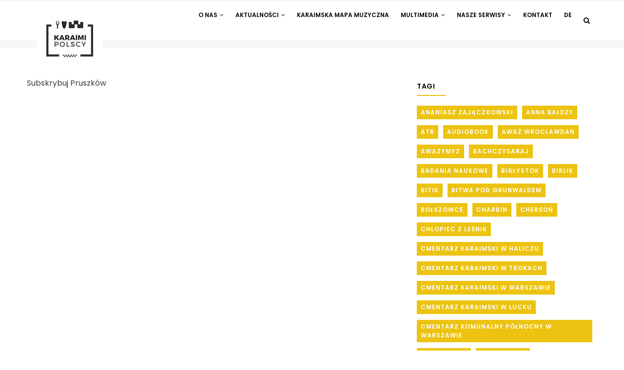

--- FILE ---
content_type: text/html; charset=UTF-8
request_url: https://karaimi.org/pl/taxonomy/term/416
body_size: 8609
content:
<!DOCTYPE html>
<html lang="pl" dir="ltr">
  <head> 
    <meta charset="utf-8" />
<meta name="Generator" content="Drupal 10 (https://www.drupal.org)" />
<meta name="MobileOptimized" content="width" />
<meta name="HandheldFriendly" content="true" />
<meta name="viewport" content="width=device-width, initial-scale=1.0" />
<link rel="icon" href="/sites/default/files/favicon.ico" type="image/vnd.microsoft.icon" />
<link rel="alternate" hreflang="pl" href="https://karaimi.org/pl/taxonomy/term/416" />
<link rel="alternate" type="application/rss+xml" title=" Pruszków" href="https://karaimi.org/pl/taxonomy/term/416/feed" />

    <title>Pruszków | Karaimi Polscy</title>
    <link rel="stylesheet" media="all" href="/core/modules/system/css/components/align.module.css?t7fahx" />
<link rel="stylesheet" media="all" href="/core/modules/system/css/components/fieldgroup.module.css?t7fahx" />
<link rel="stylesheet" media="all" href="/core/modules/system/css/components/container-inline.module.css?t7fahx" />
<link rel="stylesheet" media="all" href="/core/modules/system/css/components/clearfix.module.css?t7fahx" />
<link rel="stylesheet" media="all" href="/core/modules/system/css/components/details.module.css?t7fahx" />
<link rel="stylesheet" media="all" href="/core/modules/system/css/components/hidden.module.css?t7fahx" />
<link rel="stylesheet" media="all" href="/core/modules/system/css/components/item-list.module.css?t7fahx" />
<link rel="stylesheet" media="all" href="/core/modules/system/css/components/js.module.css?t7fahx" />
<link rel="stylesheet" media="all" href="/core/modules/system/css/components/nowrap.module.css?t7fahx" />
<link rel="stylesheet" media="all" href="/core/modules/system/css/components/position-container.module.css?t7fahx" />
<link rel="stylesheet" media="all" href="/core/modules/system/css/components/reset-appearance.module.css?t7fahx" />
<link rel="stylesheet" media="all" href="/core/modules/system/css/components/resize.module.css?t7fahx" />
<link rel="stylesheet" media="all" href="/core/modules/system/css/components/system-status-counter.css?t7fahx" />
<link rel="stylesheet" media="all" href="/core/modules/system/css/components/system-status-report-counters.css?t7fahx" />
<link rel="stylesheet" media="all" href="/core/modules/system/css/components/system-status-report-general-info.css?t7fahx" />
<link rel="stylesheet" media="all" href="/core/modules/system/css/components/tablesort.module.css?t7fahx" />
<link rel="stylesheet" media="all" href="/core/modules/views/css/views.module.css?t7fahx" />
<link rel="stylesheet" media="all" href="/modules/gva_blockbuilder/assets/css/frontend.css?t7fahx" />
<link rel="stylesheet" media="all" href="/modules/gavias_sliderlayer/vendor/revolution/css/settings.css?t7fahx" />
<link rel="stylesheet" media="all" href="/modules/gavias_sliderlayer/vendor/revolution/css/layers.css?t7fahx" />
<link rel="stylesheet" media="all" href="/modules/gavias_sliderlayer/vendor/revolution/css/navigation.css?t7fahx" />
<link rel="stylesheet" media="all" href="/themes/gavias_kiamo/css/skins/yellow/bootstrap.css?t7fahx" />
<link rel="stylesheet" media="all" href="/themes/gavias_kiamo/css/skins/yellow/template.css?t7fahx" />
<link rel="stylesheet" media="all" href="//fonts.googleapis.com/css?family=Libre+Baskerville:400,400i" />
<link rel="stylesheet" media="all" href="//fonts.googleapis.com/css?family=Poppins:400,500,600,700" />
<link rel="stylesheet" media="all" href="/themes/gavias_kiamo/css/sliderlayer.css?t7fahx" />
<link rel="stylesheet" media="all" href="/themes/gavias_kiamo/css/font-awesome.css?t7fahx" />
<link rel="stylesheet" media="all" href="/themes/gavias_kiamo/css/animate.css?t7fahx" />
<link rel="stylesheet" media="all" href="/themes/gavias_kiamo/css/icon.css?t7fahx" />
<link rel="stylesheet" media="all" href="/themes/gavias_kiamo/vendor/owl-carousel/assets/owl.carousel.min.css?t7fahx" />
<link rel="stylesheet" media="all" href="/themes/gavias_kiamo/vendor/owl-carousel/assets/owl.theme.default.min.css?t7fahx" />
<link rel="stylesheet" media="all" href="/themes/gavias_kiamo/vendor/prettyphoto/css/prettyPhoto.css?t7fahx" />
<link rel="stylesheet" media="all" href="/themes/gavias_kiamo/vendor/ytplayer/css/jquery.mb.YTPlayer.min.css?t7fahx" />
<link rel="stylesheet" media="all" href="/themes/gavias_kiamo/vendor/magnific/magnific-popup.css?t7fahx" />
<link rel="stylesheet" media="all" href="/themes/gavias_kiamo/vendor/popup-gallery/css/lightgallery.min.css?t7fahx" />
<link rel="stylesheet" media="all" href="/themes/gavias_kiamo/vendor/popup-gallery/css/lg-transitions.min.css?t7fahx" />
<link rel="stylesheet" media="all" href="/themes/gavias_kiamo/vendor/slick/slick.css?t7fahx" />
<link rel="stylesheet" media="all" href="/themes/gavias_kiamo/css/update.css?t7fahx" />
<link rel="stylesheet" media="all" href="/themes/gavias_kiamo/css/custom.css?t7fahx" />


    <script type="application/json" data-drupal-selector="drupal-settings-json">{"path":{"baseUrl":"\/","pathPrefix":"pl\/","currentPath":"taxonomy\/term\/416","currentPathIsAdmin":false,"isFront":false,"currentLanguage":"pl"},"pluralDelimiter":"\u0003","suppressDeprecationErrors":true,"gavias_blockbuilder":{"url_edit":"\/pl\/admin\/structure\/gavias_blockbuilder\/edit\/-----"},"ajaxTrustedUrl":{"\/pl\/search\/node":true},"user":{"uid":0,"permissionsHash":"876b3326e53623c6175c2df67a4bf25b2cebfd44ec64e0fd4f90f8ebbc7ccaf5"}}</script>
<script src="/core/assets/vendor/jquery/jquery.min.js?v=3.7.1"></script>
<script src="/sites/default/files/languages/pl_G5KzHx5ww8iHUYyne195x9CYj5CRxnTOUOk9gwwPRVU.js?t7fahx"></script>
<script src="/core/misc/drupalSettingsLoader.js?v=10.6.0"></script>
<script src="/core/misc/drupal.js?v=10.6.0"></script>
<script src="/core/misc/drupal.init.js?v=10.6.0"></script>
<script src="/themes/gavias_kiamo/vendor/jquery-migrate.min.js?v=10.6.0"></script>
<script src="/themes/gavias_kiamo/js/bootstrap.js?v=10.6.0"></script>
<script src="/themes/gavias_kiamo/js/imagesloader.min.js?v=10.6.0"></script>
<script src="/themes/gavias_kiamo/vendor/jquery.easing.js?v=10.6.0"></script>
<script src="/themes/gavias_kiamo/vendor/jquery.appear.js?v=10.6.0"></script>
<script src="/themes/gavias_kiamo/vendor/jquery.easypiechart.min.js?v=10.6.0"></script>
<script src="/themes/gavias_kiamo/vendor/owl-carousel/owl.carousel.min.js?v=10.6.0"></script>
<script src="/themes/gavias_kiamo/vendor/waypoint.js?v=10.6.0"></script>
<script src="/themes/gavias_kiamo/vendor/count-to.js?v=10.6.0"></script>
<script src="/themes/gavias_kiamo/vendor/masonry.pkgd.min.js?v=10.6.0"></script>
<script src="/themes/gavias_kiamo/vendor/isotope.pkgd.min.js?v=10.6.0"></script>
<script src="/themes/gavias_kiamo/vendor/wow.min.js?v=10.6.0"></script>
<script src="/themes/gavias_kiamo/vendor/jpreloader.min.js?v=10.6.0"></script>
<script src="/themes/gavias_kiamo/vendor/prettyphoto/js/jquery.prettyPhoto.js?v=10.6.0"></script>
<script src="/themes/gavias_kiamo/vendor/ytplayer/js/jquery.mb.YTPlayer.min.js?v=10.6.0"></script>
<script src="/themes/gavias_kiamo/vendor/jquery.typer/src/jquery.typer.js?v=10.6.0"></script>
<script src="/themes/gavias_kiamo/vendor/unslider-min.js?v=10.6.0"></script>
<script src="/themes/gavias_kiamo/vendor/perfect-scrollbar.jquery.min.js?v=10.6.0"></script>
<script src="/themes/gavias_kiamo/vendor/magnific/jquery.magnific-popup.min.js?v=10.6.0"></script>
<script src="/themes/gavias_kiamo/vendor/popup-gallery/js/lightgallery.min.js?v=10.6.0"></script>
<script src="/themes/gavias_kiamo/vendor/slick/slick.min.js?v=10.6.0"></script>
<script src="/themes/gavias_kiamo/js/main.js?v=10.6.0"></script>
<script src="/modules/gavias_sliderlayer/vendor/revolution/js/source/jquery.themepunch.tools.min.js?v=1.x"></script>
<script src="/modules/gavias_sliderlayer/vendor/revolution/js/source/jquery.themepunch.revolution.js?v=1.x"></script>
<script src="/modules/gavias_sliderlayer/vendor/revolution/js/extensions/revolution.extension.actions.min.js?v=1.x"></script>
<script src="/modules/gavias_sliderlayer/vendor/revolution/js/extensions/revolution.extension.carousel.min.js?v=1.x"></script>
<script src="/modules/gavias_sliderlayer/vendor/revolution/js/extensions/revolution.extension.kenburn.min.js?v=1.x"></script>
<script src="/modules/gavias_sliderlayer/vendor/revolution/js/extensions/revolution.extension.layeranimation.min.js?v=1.x"></script>
<script src="/modules/gavias_sliderlayer/vendor/revolution/js/extensions/revolution.extension.migration.min.js?v=1.x"></script>
<script src="/modules/gavias_sliderlayer/vendor/revolution/js/extensions/revolution.extension.navigation.min.js?v=1.x"></script>
<script src="/modules/gavias_sliderlayer/vendor/revolution/js/extensions/revolution.extension.parallax.min.js?v=1.x"></script>
<script src="/modules/gavias_sliderlayer/vendor/revolution/js/extensions/revolution.extension.slideanims.min.js?v=1.x"></script>
<script src="/modules/gavias_sliderlayer/vendor/revolution/js/extensions/revolution.extension.video.min.js?v=1.x"></script>


    

    
          <style class="customize"> .main-menu, ul.gva_menu{background: #ffffff!important;} .main-menu ul.gva_menu > li > a{color: #000000!important;} .main-menu ul.gva_menu > li > a:hover{color: #ffc800!important;} </style>
    
  </head>

  
  <body class="layout-no-sidebars wide js-preloader path-taxonomy">

    <a href="#main-content" class="visually-hidden focusable">
      Przejdź do treści
    </a>
    
      <div class="dialog-off-canvas-main-canvas" data-off-canvas-main-canvas>
    
 <div class="body-page gva-body-page">
	    <div id="jpreContent">
        <div id="jprecontent-inner">
           <div class="preloader-wrapper hidden active">
              <img src="https://karaimi.org/themes/gavias_kiamo/images/preloader/preloader-7.gif" alt="" />
           </div>  
        </div>
      </div>
      <header id="header" class="header-v3">
  
  
            

   <div class="header-main gv-sticky-menu">
      <div class="container header-content-layout">
         <div class="header-main-inner p-relative">
            <div class="row">
              <div class="col-md-3 col-sm-6 col-xs-8 branding">
                                    <div>
    
      <a href="/pl" title="Strona główna" rel="home" class="site-branding-logo">
        
        <img src="/sites/default/files/logo2.png" alt="Strona główna" />
          </a>
    
  </div>

                              </div>

              <div class="col-md-9 col-sm-6 col-xs-4 p-static">
                <div class="header-inner clearfix">
                  <div class="main-menu">
                    <div class="area-main-menu">
                      <div class="area-inner">
                          <div class="gva-offcanvas-mobile">
                            <div class="close-offcanvas hidden"><i class="fa fa-times"></i></div>
                                                            <div>
    <nav role="navigation" aria-labelledby="block-mainnavigation-menu" id="block-mainnavigation" class="block block-menu navigation menu--main">
          
  
  <h2  class="visually-hidden block-title block-title" id="block-mainnavigation-menu"><span>Main navigation</span></h2>
  
  <div class="block-content">
                 
<div class="gva-navigation">

              <ul  class="clearfix gva_menu gva_menu_main">
      
                              
      

      <li  class="menu-item menu-item--expanded ">
        <a data-link_id="link-647345457" href="">
                    O nas
                      <span class="icaret nav-plus fa fa-angle-down"></span>
            
        </a>
          
                                <ul class="menu sub-menu">
                              
      

      <li  class="menu-item">
        <a data-link_id="link-1235393560" href="/historia">
                    Historia
            
        </a>
          
              </li>
                          
      

      <li  class="menu-item">
        <a data-link_id="link-63625482" href="/jezyk">
                    Język
            
        </a>
          
              </li>
                          
      

      <li  class="menu-item">
        <a data-link_id="link-786425543" href="/religia">
                    Religia
            
        </a>
          
              </li>
                          
      

      <li  class="menu-item">
        <a data-link_id="link-1940565609" href="/pl/projekty">
                    Projekty
            
        </a>
          
              </li>
        </ul>
  
              </li>
                          
      

      <li  class="menu-item menu-item--expanded ">
        <a data-link_id="link-1076728113" href="/pl/blogs-grid">
                    Aktualności
                      <span class="icaret nav-plus fa fa-angle-down"></span>
            
        </a>
          
                                <ul class="menu sub-menu">
                              
      

      <li  class="menu-item">
        <a data-link_id="link-55917450" href="/pl/blogs-grid">
                    Aktualności
            
        </a>
          
              </li>
                          
      

      <li  class="menu-item">
        <a data-link_id="link-1155278732" href="/miejsca">
                    Miejsca
            
        </a>
          
              </li>
                          
      

      <li  class="menu-item">
        <a data-link_id="link-360244118" href="/pl/ludzie">
                    Ludzie
            
        </a>
          
              </li>
                          
      

      <li  class="menu-item">
        <a data-link_id="link-765828692" href="/pl/wystawy">
                    Wystawy
            
        </a>
          
              </li>
        </ul>
  
              </li>
                          
      

      <li  class="menu-item ">
        <a data-link_id="link-1298256412" href="https://mapamuzyczna.karaimi.org/">
                    Karaimska Mapa Muzyczna
            
        </a>
          
              </li>
                          
      

      <li  class="menu-item menu-item--expanded ">
        <a data-link_id="link-994370958" href="/pl/multimedia">
                    Multimedia
                      <span class="icaret nav-plus fa fa-angle-down"></span>
            
        </a>
          
                                <ul class="menu sub-menu">
                              
      

      <li  class="menu-item">
        <a data-link_id="link-612626474" href="/pl/audio">
                    Audio
            
        </a>
          
              </li>
                          
      

      <li  class="menu-item">
        <a data-link_id="link-1087776405" href="/pl/wideo">
                    Wideo
            
        </a>
          
              </li>
                          
      

      <li  class="menu-item">
        <a data-link_id="link-136668149" href="/pl/zdjecia">
                    Zdjęcia
            
        </a>
          
              </li>
                          
      

      <li  class="menu-item">
        <a data-link_id="link-216002417" href="/pl/radio">
                    Radio
            
        </a>
          
              </li>
        </ul>
  
              </li>
                          
      

      <li  class="menu-item menu-item--expanded ">
        <a data-link_id="link-1725238912" href="">
                    Nasze serwisy
                      <span class="icaret nav-plus fa fa-angle-down"></span>
            
        </a>
          
                                <ul class="menu sub-menu">
                              
      

      <li  class="menu-item">
        <a data-link_id="link-1957483145" href="http://bitik.karaimi.org/">
                    BITIK
            
        </a>
          
              </li>
                          
      

      <li  class="menu-item">
        <a data-link_id="link-207109002" href="/pl/dostlar">
                    Dostlar
            
        </a>
          
              </li>
                          
      

      <li  class="menu-item">
        <a data-link_id="link-418055484" href="http://czasopisma.karaimi.org/">
                    Czasopisma
            
        </a>
          
              </li>
                          
      

      <li  class="menu-item">
        <a data-link_id="link-109683639" href="http://e-tilimiz.karaimi.org/">
                    E-tilimiz
            
        </a>
          
              </li>
                          
      

      <li  class="menu-item">
        <a data-link_id="link-221192820" href="https://jazyszlar.karaimi.org/">
                    Jazyszłar
            
        </a>
          
              </li>
                          
      

      <li  class="menu-item">
        <a data-link_id="link-1131437017" href="http://fundacja.karaimi.eu/pl">
                    KFD
            
        </a>
          
              </li>
                          
      

      <li  class="menu-item">
        <a data-link_id="link-2059100813" href="https://mapamuzyczna.karaimi.org/">
                    Karaimska Mapa Muzyczna
            
        </a>
          
              </li>
        </ul>
  
              </li>
                          
      

      <li  class="menu-item ">
        <a data-link_id="link-302354102" href="/pl/contact">
                    Kontakt
            
        </a>
          
              </li>
                          
      

      <li  class="menu-item ">
        <a data-link_id="link-730333102" href="/deklaracja-o-dostepnosci">
                    De
            
        </a>
          
              </li>
        </ul>
  

</div>


        </div>  
</nav>

  </div>

                              

                                                      </div>   
                          <div id="menu-bar" class="menu-bar hidden-lg hidden-md">
                            <span class="one"></span>
                            <span class="two"></span>
                            <span class="three"></span>
                          </div>
                        
                                                  <div class="gva-search-region search-region">
                            <span class="icon"><i class="fa fa-search"></i></span>
                            <div class="search-content">  
                                <div>
    <div class="search-block-form block block-search container-inline" data-drupal-selector="search-block-form" id="block-searchform" role="search">
  
    
      <form action="/pl/search/node" method="get" id="search-block-form" accept-charset="UTF-8" class="search-form search-block-form">
  <div class="js-form-item form-item js-form-type-search form-item-keys js-form-item-keys form-no-label">
      <label for="edit-keys" class="visually-hidden">Szukaj</label>
        <input title="Wprowadź słowa, które mają zostać wyszukane." data-drupal-selector="edit-keys" type="search" id="edit-keys" name="keys" value="" size="15" maxlength="128" class="form-search" />

        </div>
<div data-drupal-selector="edit-actions" class="form-actions js-form-wrapper form-wrapper" id="edit-actions"><input class="search-form__submit button js-form-submit form-submit" data-drupal-selector="edit-submit" type="submit" id="edit-submit" value="Szukaj" />
</div>

</form>

  </div>

  </div>

                            </div>  
                          </div>
                                              </div>
                    </div>
                  </div>  
                </div> 
              </div>

            </div>
         </div>
      </div>
   </div>

</header>
	
   		<div class="breadcrumbs">
			  <div>
    
<div class="breadcrumb-content-inner">
  <div class="gva-breadcrumb-content">
    <div id="block-gavias-kiamo-breadcrumbs" class="text-dark block gva-block-breadcrumb block-system block-system-breadcrumb-block no-title">
      <div class="breadcrumb-style" style="background-color: #F6F6F6;background-position: center center;background-repeat: no-repeat;">
        <div class="container">
          <div class="breadcrumb-content-main">
            <h2 class="page-title"> Pruszków </h2>
             
                          
                          <div class="">
                <div class="content block-content">
                  <div class="breadcrumb-links">
  <div class="content-inner">
          <nav class="breadcrumb " role="navigation" aria-labelledby="system-breadcrumb">
        <h2 id="system-breadcrumb" class="visually-hidden">Ścieżka nawigacyjna</h2>
        <ol>
          
                            <li>
                          <a href="/pl">Strona główna</a>
                                      <span class=""> - </span>
              
          </li>
                            <li>
                          
                          
          </li>
                            <li>
                           Pruszków
                          
          </li>
        
          <li></li>
        </ol>
      </nav>
      </div> 
</div>  
                </div>
              </div>  
                      </div> 
        </div>   
      </div> 
    </div>  
  </div>  
</div>  


  </div>

		</div>
		
	<div role="main" class="main main-page">
	
		<div class="clearfix"></div>
			

					<div class="help show">
				<div class="container">
					<div class="content-inner">
						  <div>
    <div data-drupal-messages-fallback class="hidden"></div>

  </div>

					</div>
				</div>
			</div>
		
				
		<div class="clearfix"></div>
				
		<div class="clearfix"></div>
		
		<div id="content" class="content content-full">
			<div class="container">
				<div class="content-main-inner">
	<div class="row">
		
					
						 				 		
							
       

		<div id="page-main-content" class="main-content col-xs-12 col-md-8 sb-r ">

			<div class="main-content-inner">
				
				
									<div class="content-main">
						  <div>
    <div id="block-gavias-kiamo-content" class="block block-system block-system-main-block no-title">
  
    
      <div class="content block-content">
      <div class="views-element-container"><div class="gva-view view-page js-view-dom-id-0f04d89483c0cdd8d2abd60ce27d00b5684642f57c815661b3bdc99ac4c92690">
  
  
  

      <header>
      <div>
  
    
  
</div>

    </header>
  
  
  

    

  
  

  
  <a href="https://karaimi.org/pl/taxonomy/term/416/feed" class="feed-icon">
  Subskrybuj  Pruszków
</a>

</div>
</div>

    </div>
  </div>

  </div>

					</div>
				
							</div>

		</div>

		<!-- Sidebar Left -->
				<!-- End Sidebar Left -->

		<!-- Sidebar Right -->
									 

			<div class="col-lg-4 col-md-4 col-sm-12 col-xs-12 sidebar sidebar-right theiaStickySidebar">
				<div class="sidebar-inner">
					  <div>
    <div class="views-element-container block block-views block-views-blockcategories-post-block-2" id="block-views-block-categories-post-block-2">
  
      <h2 class="block-title" ><span>Tagi</span></h2>
    
      <div class="content block-content">
      <div><div class="tags-list gva-view js-view-dom-id-5ed3e920cd442be3978ecb34e062458e71e97a98e8a5b9946d478111a586d7dc">
  
  
  

  
  
  

  <div class="item-list">
  
  <ul>

          <li class="view-list-item" ><div class="views-field views-field-name"><span class="field-content"><a href="/pl/taxonomy/term/304" hreflang="pl"> Ananiasz Zajączkowski</a></span></div></li>
          <li class="view-list-item" ><div class="views-field views-field-name"><span class="field-content"><a href="/pl/taxonomy/term/305" hreflang="pl"> Anna Bałdży</a></span></div></li>
          <li class="view-list-item" ><div class="views-field views-field-name"><span class="field-content"><a href="/pl/taxonomy/term/306" hreflang="pl"> ATR</a></span></div></li>
          <li class="view-list-item" ><div class="views-field views-field-name"><span class="field-content"><a href="/pl/taxonomy/term/307" hreflang="pl"> audiobook</a></span></div></li>
          <li class="view-list-item" ><div class="views-field views-field-name"><span class="field-content"><a href="/pl/taxonomy/term/308" hreflang="pl"> Awaz Wrocławdan</a></span></div></li>
          <li class="view-list-item" ><div class="views-field views-field-name"><span class="field-content"><a href="/pl/taxonomy/term/309" hreflang="pl"> Awazymyz</a></span></div></li>
          <li class="view-list-item" ><div class="views-field views-field-name"><span class="field-content"><a href="/pl/taxonomy/term/310" hreflang="pl"> Bachczysaraj</a></span></div></li>
          <li class="view-list-item" ><div class="views-field views-field-name"><span class="field-content"><a href="/pl/taxonomy/term/311" hreflang="pl"> badania naukowe</a></span></div></li>
          <li class="view-list-item" ><div class="views-field views-field-name"><span class="field-content"><a href="/pl/taxonomy/term/312" hreflang="pl"> Białystok</a></span></div></li>
          <li class="view-list-item" ><div class="views-field views-field-name"><span class="field-content"><a href="/pl/taxonomy/term/313" hreflang="pl"> Birlik</a></span></div></li>
          <li class="view-list-item" ><div class="views-field views-field-name"><span class="field-content"><a href="/pl/taxonomy/term/314" hreflang="pl"> Bitik</a></span></div></li>
          <li class="view-list-item" ><div class="views-field views-field-name"><span class="field-content"><a href="/pl/taxonomy/term/315" hreflang="pl"> Bitwa pod Grunwaldem</a></span></div></li>
          <li class="view-list-item" ><div class="views-field views-field-name"><span class="field-content"><a href="/pl/taxonomy/term/316" hreflang="pl"> Bołszowce</a></span></div></li>
          <li class="view-list-item" ><div class="views-field views-field-name"><span class="field-content"><a href="/pl/taxonomy/term/317" hreflang="pl"> Charbin</a></span></div></li>
          <li class="view-list-item" ><div class="views-field views-field-name"><span class="field-content"><a href="/pl/taxonomy/term/318" hreflang="pl"> Chersoń</a></span></div></li>
          <li class="view-list-item" ><div class="views-field views-field-name"><span class="field-content"><a href="/pl/taxonomy/term/319" hreflang="pl"> Chłopiec z Leśnik</a></span></div></li>
          <li class="view-list-item" ><div class="views-field views-field-name"><span class="field-content"><a href="/pl/taxonomy/term/320" hreflang="pl"> Cmentarz Karaimski w Haliczu</a></span></div></li>
          <li class="view-list-item" ><div class="views-field views-field-name"><span class="field-content"><a href="/pl/taxonomy/term/322" hreflang="pl"> Cmentarz Karaimski w Trokach</a></span></div></li>
          <li class="view-list-item" ><div class="views-field views-field-name"><span class="field-content"><a href="/pl/taxonomy/term/323" hreflang="pl"> Cmentarz Karaimski w Warszawie</a></span></div></li>
          <li class="view-list-item" ><div class="views-field views-field-name"><span class="field-content"><a href="/pl/taxonomy/term/321" hreflang="pl"> Cmentarz Karaimski w Łucku</a></span></div></li>
          <li class="view-list-item" ><div class="views-field views-field-name"><span class="field-content"><a href="/pl/taxonomy/term/324" hreflang="pl"> Cmentarz Komunalny Północny w Warszawie</a></span></div></li>
          <li class="view-list-item" ><div class="views-field views-field-name"><span class="field-content"><a href="/pl/taxonomy/term/325" hreflang="pl"> czasopisma</a></span></div></li>
          <li class="view-list-item" ><div class="views-field views-field-name"><span class="field-content"><a href="/pl/taxonomy/term/326" hreflang="pl"> Czufut Kale</a></span></div></li>
          <li class="view-list-item" ><div class="views-field views-field-name"><span class="field-content"><a href="/pl/taxonomy/term/327" hreflang="pl"> Deklaracja dostępności</a></span></div></li>
          <li class="view-list-item" ><div class="views-field views-field-name"><span class="field-content"><a href="/pl/taxonomy/term/328" hreflang="pl"> Dom Spotkań z Historią</a></span></div></li>
          <li class="view-list-item" ><div class="views-field views-field-name"><span class="field-content"><a href="/pl/taxonomy/term/331" hreflang="pl"> Dostu karajnyn</a></span></div></li>
          <li class="view-list-item" ><div class="views-field views-field-name"><span class="field-content"><a href="/pl/taxonomy/term/329" hreflang="pl"> Dostłar</a></span></div></li>
          <li class="view-list-item" ><div class="views-field views-field-name"><span class="field-content"><a href="/pl/taxonomy/term/333" hreflang="pl"> dzieci</a></span></div></li>
          <li class="view-list-item" ><div class="views-field views-field-name"><span class="field-content"><a href="/pl/taxonomy/term/334" hreflang="pl"> dżymat</a></span></div></li>
          <li class="view-list-item" ><div class="views-field views-field-name"><span class="field-content"><a href="/pl/taxonomy/term/335" hreflang="pl"> Eupatoria</a></span></div></li>
          <li class="view-list-item" ><div class="views-field views-field-name"><span class="field-content"><a href="/pl/taxonomy/term/336" hreflang="pl"> Eva A. Csato-Johanson</a></span></div></li>
          <li class="view-list-item" ><div class="views-field views-field-name"><span class="field-content"><a href="/pl/taxonomy/term/337" hreflang="pl"> Festiwal</a></span></div></li>
          <li class="view-list-item" ><div class="views-field views-field-name"><span class="field-content"><a href="/pl/taxonomy/term/338" hreflang="pl"> Filmy</a></span></div></li>
          <li class="view-list-item" ><div class="views-field views-field-name"><span class="field-content"><a href="/pl/taxonomy/term/339" hreflang="pl"> FUEN</a></span></div></li>
          <li class="view-list-item" ><div class="views-field views-field-name"><span class="field-content"><a href="/pl/taxonomy/term/340" hreflang="pl"> Gdańsk</a></span></div></li>
          <li class="view-list-item" ><div class="views-field views-field-name"><span class="field-content"><a href="/pl/taxonomy/term/341" hreflang="pl"> hadży Seraja Szapszał</a></span></div></li>
          <li class="view-list-item" ><div class="views-field views-field-name"><span class="field-content"><a href="/pl/taxonomy/term/342" hreflang="pl"> Halicz</a></span></div></li>
          <li class="view-list-item" ><div class="views-field views-field-name"><span class="field-content"><a href="/pl/taxonomy/term/343" hreflang="pl"> hazzani</a></span></div></li>
          <li class="view-list-item" ><div class="views-field views-field-name"><span class="field-content"><a href="/pl/taxonomy/term/344" hreflang="pl"> historia</a></span></div></li>
          <li class="view-list-item" ><div class="views-field views-field-name"><span class="field-content"><a href="/pl/taxonomy/term/345" hreflang="pl"> II wojna światowa</a></span></div></li>
          <li class="view-list-item" ><div class="views-field views-field-name"><span class="field-content"><a href="/pl/taxonomy/term/346" hreflang="pl"> Ilia Kazas</a></span></div></li>
          <li class="view-list-item" ><div class="views-field views-field-name"><span class="field-content"><a href="/pl/taxonomy/term/347" hreflang="pl"> inscenizacja teatralna</a></span></div></li>
          <li class="view-list-item" ><div class="views-field views-field-name"><span class="field-content"><a href="/pl/taxonomy/term/348" hreflang="pl"> język karaimski</a></span></div></li>
          <li class="view-list-item" ><div class="views-field views-field-name"><span class="field-content"><a href="/pl/taxonomy/term/349" hreflang="pl"> Joanna Zawartko</a></span></div></li>
          <li class="view-list-item" ><div class="views-field views-field-name"><span class="field-content"><a href="/pl/taxonomy/term/350" hreflang="pl"> Josefow</a></span></div></li>
          <li class="view-list-item" ><div class="views-field views-field-name"><span class="field-content"><a href="/pl/taxonomy/term/351" hreflang="pl"> kajtarma</a></span></div></li>
          <li class="view-list-item" ><div class="views-field views-field-name"><span class="field-content"><a href="/pl/taxonomy/term/352" hreflang="pl"> Kalejdoskop kultur</a></span></div></li>
          <li class="view-list-item" ><div class="views-field views-field-name"><span class="field-content"><a href="/pl/taxonomy/term/353" hreflang="pl"> kalendarze</a></span></div></li>
          <li class="view-list-item" ><div class="views-field views-field-name"><span class="field-content"><a href="/pl/taxonomy/term/354" hreflang="pl"> Karaimi</a></span></div></li>
          <li class="view-list-item" ><div class="views-field views-field-name"><span class="field-content"><a href="/pl/taxonomy/term/355" hreflang="pl"> Karaimi Litewscy</a></span></div></li>
          <li class="view-list-item" ><div class="views-field views-field-name"><span class="field-content"><a href="/pl/taxonomy/term/356" hreflang="pl"> Karaimi Polscy</a></span></div></li>
          <li class="view-list-item" ><div class="views-field views-field-name"><span class="field-content"><a href="/pl/taxonomy/term/357" hreflang="pl"> Karaimska mapa muzyczna</a></span></div></li>
          <li class="view-list-item" ><div class="views-field views-field-name"><span class="field-content"><a href="/pl/taxonomy/term/359" hreflang="pl"> Karaimska Wystawa Etnograficzna</a></span></div></li>
          <li class="view-list-item" ><div class="views-field views-field-name"><span class="field-content"><a href="/pl/taxonomy/term/360" hreflang="pl"> Karaj Awazy</a></span></div></li>
          <li class="view-list-item" ><div class="views-field views-field-name"><span class="field-content"><a href="/pl/taxonomy/term/361" hreflang="pl"> Karaj kiuńlari</a></span></div></li>
          <li class="view-list-item" ><div class="views-field views-field-name"><span class="field-content"><a href="/pl/taxonomy/term/362" hreflang="pl"> Karaj Oramy</a></span></div></li>
          <li class="view-list-item" ><div class="views-field views-field-name"><span class="field-content"><a href="/pl/taxonomy/term/363" hreflang="pl"> Karolina Cicha</a></span></div></li>
          <li class="view-list-item" ><div class="views-field views-field-name"><span class="field-content"><a href="/pl/taxonomy/term/366" hreflang="pl"> Katyn odżachy</a></span></div></li>
          <li class="view-list-item" ><div class="views-field views-field-name"><span class="field-content"><a href="/pl/taxonomy/term/367" hreflang="pl"> kienesa</a></span></div></li>
          <li class="view-list-item" ><div class="views-field views-field-name"><span class="field-content"><a href="/pl/taxonomy/term/368" hreflang="pl"> Kijów</a></span></div></li>
          <li class="view-list-item" ><div class="views-field views-field-name"><span class="field-content"><a href="/pl/taxonomy/term/369" hreflang="pl"> Kiubete</a></span></div></li>
          <li class="view-list-item" ><div class="views-field views-field-name"><span class="field-content"><a href="/pl/taxonomy/term/370" hreflang="pl"> Komisja Mniejszości Narodowych i Etnicznych Sejmu</a></span></div></li>
          <li class="view-list-item" ><div class="views-field views-field-name"><span class="field-content"><a href="/pl/taxonomy/term/372" hreflang="pl"> koncerty</a></span></div></li>
          <li class="view-list-item" ><div class="views-field views-field-name"><span class="field-content"><a href="/pl/taxonomy/term/373" hreflang="pl"> konferencja</a></span></div></li>
          <li class="view-list-item" ><div class="views-field views-field-name"><span class="field-content"><a href="/pl/taxonomy/term/374" hreflang="pl"> Konkurs</a></span></div></li>
          <li class="view-list-item" ><div class="views-field views-field-name"><span class="field-content"><a href="/pl/taxonomy/term/375" hreflang="pl"> konkurs dla dzieci i młodzieży</a></span></div></li>
          <li class="view-list-item" ><div class="views-field views-field-name"><span class="field-content"><a href="/pl/taxonomy/term/376" hreflang="pl"> Kraków</a></span></div></li>
          <li class="view-list-item" ><div class="views-field views-field-name"><span class="field-content"><a href="/pl/taxonomy/term/377" hreflang="pl"> Krym</a></span></div></li>
          <li class="view-list-item" ><div class="views-field views-field-name"><span class="field-content"><a href="/pl/taxonomy/term/379" hreflang="pl"> kultura karaimska</a></span></div></li>
          <li class="view-list-item" ><div class="views-field views-field-name"><span class="field-content"><a href="/pl/taxonomy/term/381" hreflang="pl"> legendy</a></span></div></li>
          <li class="view-list-item" ><div class="views-field views-field-name"><span class="field-content"><a href="/pl/taxonomy/term/382" hreflang="pl"> lem.fm</a></span></div></li>
          <li class="view-list-item" ><div class="views-field views-field-name"><span class="field-content"><a href="/pl/taxonomy/term/383" hreflang="pl"> Letnia szkoła Języka Karaimskiego</a></span></div></li>
          <li class="view-list-item" ><div class="views-field views-field-name"><span class="field-content"><a href="/pl/taxonomy/term/384" hreflang="pl"> literatura karaimska</a></span></div></li>
          <li class="view-list-item" ><div class="views-field views-field-name"><span class="field-content"><a href="/pl/taxonomy/term/389" hreflang="pl"> Maqam</a></span></div></li>
          <li class="view-list-item" ><div class="views-field views-field-name"><span class="field-content"><a href="/pl/taxonomy/term/390" hreflang="pl"> Marcin Krupa</a></span></div></li>
          <li class="view-list-item" ><div class="views-field views-field-name"><span class="field-content"><a href="/pl/taxonomy/term/391" hreflang="pl"> Maria Krupoves</a></span></div></li>
          <li class="view-list-item" ><div class="views-field views-field-name"><span class="field-content"><a href="/pl/taxonomy/term/396" hreflang="pl"> mniejszość niemiecka</a></span></div></li>
          <li class="view-list-item" ><div class="views-field views-field-name"><span class="field-content"><a href="/pl/taxonomy/term/395" hreflang="pl"> mniejszość łemkowska</a></span></div></li>
          <li class="view-list-item" ><div class="views-field views-field-name"><span class="field-content"><a href="/pl/taxonomy/term/393" hreflang="pl"> mniejszości narodowe</a></span></div></li>
          <li class="view-list-item" ><div class="views-field views-field-name"><span class="field-content"><a href="/pl/taxonomy/term/394" hreflang="pl"> mniejszości we Wrocławiu</a></span></div></li>
          <li class="view-list-item" ><div class="views-field views-field-name"><span class="field-content"><a href="/pl/taxonomy/term/397" hreflang="pl"> Moskwa</a></span></div></li>
          <li class="view-list-item" ><div class="views-field views-field-name"><span class="field-content"><a href="/pl/taxonomy/term/398" hreflang="pl"> Muzeum Etnograficzne we Wrocławiu</a></span></div></li>
          <li class="view-list-item" ><div class="views-field views-field-name"><span class="field-content"><a href="/pl/taxonomy/term/399" hreflang="pl"> Muzułmański Cmentarz Kaukaski</a></span></div></li>
          <li class="view-list-item" ><div class="views-field views-field-name"><span class="field-content"><a href="/pl/taxonomy/term/400" hreflang="pl"> Muzułmański Cmentarz Tatarski w Warszawie</a></span></div></li>
          <li class="view-list-item" ><div class="views-field views-field-name"><span class="field-content"><a href="/pl/taxonomy/term/401" hreflang="pl"> muzyczne tradycje</a></span></div></li>
          <li class="view-list-item" ><div class="views-field views-field-name"><span class="field-content"><a href="/pl/taxonomy/term/402" hreflang="pl"> Myśl Karaimska</a></span></div></li>
          <li class="view-list-item" ><div class="views-field views-field-name"><span class="field-content"><a href="/pl/taxonomy/term/403" hreflang="pl"> odznaczenia</a></span></div></li>
          <li class="view-list-item" ><div class="views-field views-field-name"><span class="field-content"><a href="/pl/taxonomy/term/404" hreflang="pl"> Olsztyn</a></span></div></li>
          <li class="view-list-item" ><div class="views-field views-field-name"><span class="field-content"><a href="/pl/taxonomy/term/405" hreflang="pl"> Onarmach</a></span></div></li>
          <li class="view-list-item" ><div class="views-field views-field-name"><span class="field-content"><a href="/pl/taxonomy/term/406" hreflang="pl"> Opole</a></span></div></li>
          <li class="view-list-item" ><div class="views-field views-field-name"><span class="field-content"><a href="/pl/taxonomy/term/407" hreflang="pl"> Orach toju</a></span></div></li>
          <li class="view-list-item" ><div class="views-field views-field-name"><span class="field-content"><a href="/pl/taxonomy/term/408" hreflang="pl"> orientalistyka</a></span></div></li>
          <li class="view-list-item" ><div class="views-field views-field-name"><span class="field-content"><a href="/pl/taxonomy/term/410" hreflang="pl"> pieśni paraliturgiczne</a></span></div></li>
          <li class="view-list-item" ><div class="views-field views-field-name"><span class="field-content"><a href="/pl/taxonomy/term/411" hreflang="pl"> Poniewież</a></span></div></li>
          <li class="view-list-item" ><div class="views-field views-field-name"><span class="field-content"><a href="/pl/taxonomy/term/412" hreflang="pl"> Poswole</a></span></div></li>
          <li class="view-list-item" ><div class="views-field views-field-name"><span class="field-content"><a href="/pl/taxonomy/term/413" hreflang="pl"> Praga</a></span></div></li>
          <li class="view-list-item" ><div class="views-field views-field-name"><span class="field-content"><a href="/pl/taxonomy/term/414" hreflang="pl"> Prezydent RP</a></span></div></li>
          <li class="view-list-item" ><div class="views-field views-field-name"><span class="field-content"><a href="/pl/taxonomy/term/415" hreflang="pl"> Projekty</a></span></div></li>
          <li class="view-list-item" ><div class="views-field views-field-name"><span class="field-content"><a href="/pl/taxonomy/term/416" hreflang="pl"> Pruszków</a></span></div></li>
          <li class="view-list-item" ><div class="views-field views-field-name"><span class="field-content"><a href="/pl/taxonomy/term/417" hreflang="pl"> Publikacja</a></span></div></li>
          <li class="view-list-item" ><div class="views-field views-field-name"><span class="field-content"><a href="/pl/taxonomy/term/418" hreflang="pl"> religia karaimska</a></span></div></li>
          <li class="view-list-item" ><div class="views-field views-field-name"><span class="field-content"><a href="/pl/taxonomy/term/419" hreflang="pl"> Rostów nad Donem</a></span></div></li>
          <li class="view-list-item" ><div class="views-field views-field-name"><span class="field-content"><a href="/pl/taxonomy/term/420" hreflang="pl"> Sanduchacz</a></span></div></li>
          <li class="view-list-item" ><div class="views-field views-field-name"><span class="field-content"><a href="/pl/taxonomy/term/421" hreflang="pl"> Sanduhacz</a></span></div></li>
          <li class="view-list-item" ><div class="views-field views-field-name"><span class="field-content"><a href="/pl/taxonomy/term/422" hreflang="pl"> Sejm</a></span></div></li>
          <li class="view-list-item" ><div class="views-field views-field-name"><span class="field-content"><a href="/pl/taxonomy/term/423" hreflang="pl"> Sopot</a></span></div></li>
          <li class="view-list-item" ><div class="views-field views-field-name"><span class="field-content"><a href="/pl/taxonomy/term/424" hreflang="pl"> Spis powszechny</a></span></div></li>
          <li class="view-list-item" ><div class="views-field views-field-name"><span class="field-content"><a href="/pl/taxonomy/term/425" hreflang="pl"> Spotkanie</a></span></div></li>
          <li class="view-list-item" ><div class="views-field views-field-name"><span class="field-content"><a href="/pl/taxonomy/term/426" hreflang="pl"> Szczecin</a></span></div></li>
          <li class="view-list-item" ><div class="views-field views-field-name"><span class="field-content"><a href="/pl/taxonomy/term/427" hreflang="pl"> Szymon Firkowicz</a></span></div></li>
          <li class="view-list-item" ><div class="views-field views-field-name"><span class="field-content"><a href="/pl/taxonomy/term/428" hreflang="pl"> Szymon Kobecki</a></span></div></li>
          <li class="view-list-item" ><div class="views-field views-field-name"><span class="field-content"><a href="/pl/taxonomy/term/429" hreflang="pl"> Szymon Pilecki</a></span></div></li>
          <li class="view-list-item" ><div class="views-field views-field-name"><span class="field-content"><a href="/pl/taxonomy/term/430" hreflang="pl"> Tatarzy</a></span></div></li>
          <li class="view-list-item" ><div class="views-field views-field-name"><span class="field-content"><a href="/pl/taxonomy/term/431" hreflang="pl"> tradycja</a></span></div></li>
          <li class="view-list-item" ><div class="views-field views-field-name"><span class="field-content"><a href="/pl/taxonomy/term/432" hreflang="pl"> Troki</a></span></div></li>
          <li class="view-list-item" ><div class="views-field views-field-name"><span class="field-content"><a href="/pl/taxonomy/term/433" hreflang="pl"> turkologia</a></span></div></li>
          <li class="view-list-item" ><div class="views-field views-field-name"><span class="field-content"><a href="/pl/taxonomy/term/434" hreflang="pl"> TworzyMy_Wrocław</a></span></div></li>
          <li class="view-list-item" ><div class="views-field views-field-name"><span class="field-content"><a href="/pl/taxonomy/term/435" hreflang="pl"> ulica Karaimska</a></span></div></li>
          <li class="view-list-item" ><div class="views-field views-field-name"><span class="field-content"><a href="/pl/taxonomy/term/436" hreflang="pl"> Uniwersytet Warszawski</a></span></div></li>
          <li class="view-list-item" ><div class="views-field views-field-name"><span class="field-content"><a href="/pl/taxonomy/term/437" hreflang="pl"> Uppsala</a></span></div></li>
          <li class="view-list-item" ><div class="views-field views-field-name"><span class="field-content"><a href="/pl/taxonomy/term/438" hreflang="pl"> Video</a></span></div></li>
          <li class="view-list-item" ><div class="views-field views-field-name"><span class="field-content"><a href="/pl/taxonomy/term/439" hreflang="pl"> Walentyna Łobanosówna</a></span></div></li>
          <li class="view-list-item" ><div class="views-field views-field-name"><span class="field-content"><a href="/pl/taxonomy/term/440" hreflang="pl"> Warszawa</a></span></div></li>
          <li class="view-list-item" ><div class="views-field views-field-name"><span class="field-content"><a href="/pl/taxonomy/term/441" hreflang="pl"> Wejcherowo</a></span></div></li>
          <li class="view-list-item" ><div class="views-field views-field-name"><span class="field-content"><a href="/pl/taxonomy/term/442" hreflang="pl"> Wileńszczyzna</a></span></div></li>
          <li class="view-list-item" ><div class="views-field views-field-name"><span class="field-content"><a href="/pl/taxonomy/term/443" hreflang="pl"> Wilno</a></span></div></li>
          <li class="view-list-item" ><div class="views-field views-field-name"><span class="field-content"><a href="/pl/taxonomy/term/444" hreflang="pl"> Wrocław</a></span></div></li>
          <li class="view-list-item" ><div class="views-field views-field-name"><span class="field-content"><a href="/pl/taxonomy/term/445" hreflang="pl"> Wydawnictwo Sejmowe</a></span></div></li>
          <li class="view-list-item" ><div class="views-field views-field-name"><span class="field-content"><a href="/pl/taxonomy/term/446" hreflang="pl"> Wykład</a></span></div></li>
          <li class="view-list-item" ><div class="views-field views-field-name"><span class="field-content"><a href="/pl/taxonomy/term/449" hreflang="pl"> wystawy</a></span></div></li>
          <li class="view-list-item" ><div class="views-field views-field-name"><span class="field-content"><a href="/pl/taxonomy/term/450" hreflang="pl"> zjazdy karaimskie</a></span></div></li>
          <li class="view-list-item" ><div class="views-field views-field-name"><span class="field-content"><a href="/pl/taxonomy/term/451" hreflang="pl"> Zwierzyniec</a></span></div></li>
          <li class="view-list-item" ><div class="views-field views-field-name"><span class="field-content"><a href="/pl/taxonomy/term/385" hreflang="pl"> Łany</a></span></div></li>
          <li class="view-list-item" ><div class="views-field views-field-name"><span class="field-content"><a href="/pl/taxonomy/term/386" hreflang="pl"> Łuck</a></span></div></li>
          <li class="view-list-item" ><div class="views-field views-field-name"><span class="field-content"><a href="/pl/taxonomy/term/654" hreflang="pl">#codeEU</a></span></div></li>
          <li class="view-list-item" ><div class="views-field views-field-name"><span class="field-content"><a href="/pl/taxonomy/term/653" hreflang="pl">#MeetAndCode</a></span></div></li>
          <li class="view-list-item" ><div class="views-field views-field-name"><span class="field-content"><a href="/pl/taxonomy/term/301" hreflang="pl">Aga Dumpa</a></span></div></li>
          <li class="view-list-item" ><div class="views-field views-field-name"><span class="field-content"><a href="/pl/taxonomy/term/302" hreflang="pl">Allensteiner Welle</a></span></div></li>
          <li class="view-list-item" ><div class="views-field views-field-name"><span class="field-content"><a href="/pl/taxonomy/term/303" hreflang="pl">Almanach Karaimski</a></span></div></li>
          <li class="view-list-item" ><div class="views-field views-field-name"><span class="field-content"><a href="/pl/taxonomy/term/493" hreflang="pl">Ananiasz Zajączkowski</a></span></div></li>
          <li class="view-list-item" ><div class="views-field views-field-name"><span class="field-content"><a href="/pl/taxonomy/term/535" hreflang="pl">audiobook</a></span></div></li>
          <li class="view-list-item" ><div class="views-field views-field-name"><span class="field-content"><a href="/pl/taxonomy/term/479" hreflang="pl">Awazymyz</a></span></div></li>
          <li class="view-list-item" ><div class="views-field views-field-name"><span class="field-content"><a href="/pl/taxonomy/term/508" hreflang="pl">Bachczysaraj</a></span></div></li>
          <li class="view-list-item" ><div class="views-field views-field-name"><span class="field-content"><a href="/pl/taxonomy/term/536" hreflang="pl">badania naukowe</a></span></div></li>
          <li class="view-list-item" ><div class="views-field views-field-name"><span class="field-content"><a href="/pl/taxonomy/term/482" hreflang="pl">Birlik</a></span></div></li>
          <li class="view-list-item" ><div class="views-field views-field-name"><span class="field-content"><a href="/pl/taxonomy/term/511" hreflang="pl">Bitwa pod Grunwaldem</a></span></div></li>
          <li class="view-list-item" ><div class="views-field views-field-name"><span class="field-content"><a href="/pl/taxonomy/term/506" hreflang="pl">Bołszowce</a></span></div></li>
          <li class="view-list-item" ><div class="views-field views-field-name"><span class="field-content"><a href="/pl/taxonomy/term/503" hreflang="pl">Charbin</a></span></div></li>
          <li class="view-list-item" ><div class="views-field views-field-name"><span class="field-content"><a href="/pl/taxonomy/term/534" hreflang="pl">Chłopiec z Leśnik</a></span></div></li>
          <li class="view-list-item" ><div class="views-field views-field-name"><span class="field-content"><a href="/pl/taxonomy/term/497" hreflang="pl">Cmentarz Karaimski w Warszawie</a></span></div></li>
          <li class="view-list-item" ><div class="views-field views-field-name"><span class="field-content"><a href="/pl/taxonomy/term/656" hreflang="pl">Cudowny koń księcia Witolda</a></span></div></li>
          <li class="view-list-item" ><div class="views-field views-field-name"><span class="field-content"><a href="/pl/taxonomy/term/628" hreflang="pl">Czasoprzestrzeń</a></span></div></li>
          <li class="view-list-item" ><div class="views-field views-field-name"><span class="field-content"><a href="/pl/taxonomy/term/470" hreflang="pl">Deklaracja dostępności</a></span></div></li>
          <li class="view-list-item" ><div class="views-field views-field-name"><span class="field-content"><a href="/pl/taxonomy/term/505" hreflang="pl">Dom Spotkań z Historią</a></span></div></li>
          <li class="view-list-item" ><div class="views-field views-field-name"><span class="field-content"><a href="/pl/taxonomy/term/461" hreflang="pl">Dostłar</a></span></div></li>
          <li class="view-list-item" ><div class="views-field views-field-name"><span class="field-content"><a href="/pl/taxonomy/term/525" hreflang="pl">dzieci</a></span></div></li>
          <li class="view-list-item" ><div class="views-field views-field-name"><span class="field-content"><a href="/pl/taxonomy/term/332" hreflang="pl">dziennik</a></span></div></li>
          <li class="view-list-item" ><div class="views-field views-field-name"><span class="field-content"><a href="/pl/taxonomy/term/518" hreflang="pl">Eupatoria</a></span></div></li>
          <li class="view-list-item" ><div class="views-field views-field-name"><span class="field-content"><a href="/pl/taxonomy/term/516" hreflang="pl">Eva A. Csato-Johanson</a></span></div></li>
          <li class="view-list-item" ><div class="views-field views-field-name"><span class="field-content"><a href="/pl/taxonomy/term/521" hreflang="pl">Festiwal</a></span></div></li>
          <li class="view-list-item" ><div class="views-field views-field-name"><span class="field-content"><a href="/pl/taxonomy/term/507" hreflang="pl">Filmy</a></span></div></li>
          <li class="view-list-item" ><div class="views-field views-field-name"><span class="field-content"><a href="/pl/taxonomy/term/533" hreflang="pl">FUEN</a></span></div></li>
          <li class="view-list-item" ><div class="views-field views-field-name"><span class="field-content"><a href="/pl/taxonomy/term/638" hreflang="pl">Fundacja Karaimskie Dziedzictwo</a></span></div></li>
          <li class="view-list-item" ><div class="views-field views-field-name"><span class="field-content"><a href="/pl/taxonomy/term/520" hreflang="pl">Gdańsk</a></span></div></li>
          <li class="view-list-item" ><div class="views-field views-field-name"><span class="field-content"><a href="/pl/taxonomy/term/658" hreflang="pl">Gra planszowa</a></span></div></li>
          <li class="view-list-item" ><div class="views-field views-field-name"><span class="field-content"><a href="/pl/taxonomy/term/627" hreflang="pl">Gra terenowa</a></span></div></li>
          <li class="view-list-item" ><div class="views-field views-field-name"><span class="field-content"><a href="/pl/taxonomy/term/513" hreflang="pl">hadży Seraja Szapszał</a></span></div></li>
          <li class="view-list-item" ><div class="views-field views-field-name"><span class="field-content"><a href="/pl/taxonomy/term/498" hreflang="pl">Halicz</a></span></div></li>
          <li class="view-list-item" ><div class="views-field views-field-name"><span class="field-content"><a href="/pl/taxonomy/term/509" hreflang="pl">Ilia Kazas</a></span></div></li>
          <li class="view-list-item" ><div class="views-field views-field-name"><span class="field-content"><a href="/pl/taxonomy/term/519" hreflang="pl">inscenizacja teatralna</a></span></div></li>
          <li class="view-list-item" ><div class="views-field views-field-name"><span class="field-content"><a href="/pl/taxonomy/term/490" hreflang="pl">język karaimski</a></span></div></li>
          <li class="view-list-item" ><div class="views-field views-field-name"><span class="field-content"><a href="/pl/taxonomy/term/539" hreflang="pl">Joanna Zawartko</a></span></div></li>
          <li class="view-list-item" ><div class="views-field views-field-name"><span class="field-content"><a href="/pl/taxonomy/term/495" hreflang="pl">Kalejdoskop kultur</a></span></div></li>
          <li class="view-list-item" ><div class="views-field views-field-name"><span class="field-content"><a href="/pl/taxonomy/term/478" hreflang="pl">kalendarze</a></span></div></li>
          <li class="view-list-item" ><div class="views-field views-field-name"><span class="field-content"><a href="/pl/taxonomy/term/466" hreflang="pl">Karaimi Polscy</a></span></div></li>
          <li class="view-list-item" ><div class="views-field views-field-name"><span class="field-content"><a href="/pl/taxonomy/term/624" hreflang="pl">Karaimi w Niepodległej</a></span></div></li>
          <li class="view-list-item" ><div class="views-field views-field-name"><span class="field-content"><a href="/pl/taxonomy/term/476" hreflang="pl">Karaimska mapa muzyczna</a></span></div></li>
          <li class="view-list-item" ><div class="views-field views-field-name"><span class="field-content"><a href="/pl/taxonomy/term/514" hreflang="pl">Karaimska Wystawa Etnograficzna</a></span></div></li>
          <li class="view-list-item" ><div class="views-field views-field-name"><span class="field-content"><a href="/pl/taxonomy/term/623" hreflang="pl">Karaj Jołłary - Karaimskie drogi</a></span></div></li>
          <li class="view-list-item" ><div class="views-field views-field-name"><span class="field-content"><a href="/pl/taxonomy/term/528" hreflang="pl">Karaj kiuńlari</a></span></div></li>
          <li class="view-list-item" ><div class="views-field views-field-name"><span class="field-content"><a href="/pl/taxonomy/term/475" hreflang="pl">Karolina Cicha</a></span></div></li>
          <li class="view-list-item" ><div class="views-field views-field-name"><span class="field-content"><a href="/pl/taxonomy/term/625" hreflang="pl">Karolina Matuszkiewicz</a></span></div></li>
          <li class="view-list-item" ><div class="views-field views-field-name"><span class="field-content"><a href="/pl/taxonomy/term/483" hreflang="pl">Katyn odżachy</a></span></div></li>
          <li class="view-list-item" ><div class="views-field views-field-name"><span class="field-content"><a href="/pl/taxonomy/term/523" hreflang="pl">kienesa</a></span></div></li>
          <li class="view-list-item" ><div class="views-field views-field-name"><span class="field-content"><a href="/pl/taxonomy/term/496" hreflang="pl">Kiubete</a></span></div></li>
          <li class="view-list-item" ><div class="views-field views-field-name"><span class="field-content"><a href="/pl/taxonomy/term/489" hreflang="pl">Komisja Mniejszości Narodowych i Etnicznych Sejmu</a></span></div></li>
          <li class="view-list-item" ><div class="views-field views-field-name"><span class="field-content"><a href="/pl/taxonomy/term/626" hreflang="pl">Koncert pieśni karaimskich</a></span></div></li>
          <li class="view-list-item" ><div class="views-field views-field-name"><span class="field-content"><a href="/pl/taxonomy/term/522" hreflang="pl">koncerty</a></span></div></li>
          <li class="view-list-item" ><div class="views-field views-field-name"><span class="field-content"><a href="/pl/taxonomy/term/499" hreflang="pl">konferencja</a></span></div></li>
          <li class="view-list-item" ><div class="views-field views-field-name"><span class="field-content"><a href="/pl/taxonomy/term/538" hreflang="pl">Konkurs</a></span></div></li>
          <li class="view-list-item" ><div class="views-field views-field-name"><span class="field-content"><a href="/pl/taxonomy/term/474" hreflang="pl">konkurs dla dzieci i młodzieży</a></span></div></li>
          <li class="view-list-item" ><div class="views-field views-field-name"><span class="field-content"><a href="/pl/taxonomy/term/504" hreflang="pl">Krym</a></span></div></li>
          <li class="view-list-item" ><div class="views-field views-field-name"><span class="field-content"><a href="/pl/taxonomy/term/378" hreflang="pl">Krym Cmentarze</a></span></div></li>
          <li class="view-list-item" ><div class="views-field views-field-name"><span class="field-content"><a href="/pl/taxonomy/term/464" hreflang="pl">kultura karaimska</a></span></div></li>
          <li class="view-list-item" ><div class="views-field views-field-name"><span class="field-content"><a href="/pl/taxonomy/term/492" hreflang="pl">Letnia szkoła Języka Karaimskiego</a></span></div></li>
          <li class="view-list-item" ><div class="views-field views-field-name"><span class="field-content"><a href="/pl/taxonomy/term/502" hreflang="pl">Maqam</a></span></div></li>
          <li class="view-list-item" ><div class="views-field views-field-name"><span class="field-content"><a href="/pl/taxonomy/term/486" hreflang="pl">Marcin Krupa</a></span></div></li>
          <li class="view-list-item" ><div class="views-field views-field-name"><span class="field-content"><a href="/pl/taxonomy/term/462" hreflang="pl">Michał Kuliczenko</a></span></div></li>
          <li class="view-list-item" ><div class="views-field views-field-name"><span class="field-content"><a href="/pl/taxonomy/term/392" hreflang="pl">Michał Kuliczenko i Przyjaciele</a></span></div></li>
          <li class="view-list-item" ><div class="views-field views-field-name"><span class="field-content"><a href="/pl/taxonomy/term/651" hreflang="pl">mniejszości narodowe i etniczne</a></span></div></li>
          <li class="view-list-item" ><div class="views-field views-field-name"><span class="field-content"><a href="/pl/taxonomy/term/473" hreflang="pl">mniejszości we Wrocławiu</a></span></div></li>
          <li class="view-list-item" ><div class="views-field views-field-name"><span class="field-content"><a href="/pl/taxonomy/term/467" hreflang="pl">Muzeum Etnograficzne we Wrocławiu</a></span></div></li>
          <li class="view-list-item" ><div class="views-field views-field-name"><span class="field-content"><a href="/pl/taxonomy/term/487" hreflang="pl">muzyczne tradycje</a></span></div></li>
          <li class="view-list-item" ><div class="views-field views-field-name"><span class="field-content"><a href="/pl/taxonomy/term/643" hreflang="pl">Nagrody</a></span></div></li>
          <li class="view-list-item" ><div class="views-field views-field-name"><span class="field-content"><a href="/pl/taxonomy/term/480" hreflang="pl">odznaczenia</a></span></div></li>
          <li class="view-list-item" ><div class="views-field views-field-name"><span class="field-content"><a href="/pl/taxonomy/term/494" hreflang="pl">orientalistyka</a></span></div></li>
          <li class="view-list-item" ><div class="views-field views-field-name"><span class="field-content"><a href="/pl/taxonomy/term/655" hreflang="pl">Ostatni Hazzan</a></span></div></li>
          <li class="view-list-item" ><div class="views-field views-field-name"><span class="field-content"><a href="/pl/taxonomy/term/639" hreflang="pl">Patrycja Betley</a></span></div></li>
          <li class="view-list-item" ><div class="views-field views-field-name"><span class="field-content"><a href="/pl/taxonomy/term/512" hreflang="pl">Prezydent RP</a></span></div></li>
          <li class="view-list-item" ><div class="views-field views-field-name"><span class="field-content"><a href="/pl/taxonomy/term/636" hreflang="pl">Rok Litewskich Karaimów</a></span></div></li>
          <li class="view-list-item" ><div class="views-field views-field-name"><span class="field-content"><a href="/pl/taxonomy/term/527" hreflang="pl">Sanduchacz</a></span></div></li>
          <li class="view-list-item" ><div class="views-field views-field-name"><span class="field-content"><a href="/pl/taxonomy/term/517" hreflang="pl">Sanduhacz</a></span></div></li>
          <li class="view-list-item" ><div class="views-field views-field-name"><span class="field-content"><a href="/pl/taxonomy/term/488" hreflang="pl">Sejm</a></span></div></li>
          <li class="view-list-item" ><div class="views-field views-field-name"><span class="field-content"><a href="/pl/taxonomy/term/622" hreflang="pl">skwer Karaimski</a></span></div></li>
          <li class="view-list-item" ><div class="views-field views-field-name"><span class="field-content"><a href="/pl/taxonomy/term/524" hreflang="pl">Sopot</a></span></div></li>
          <li class="view-list-item" ><div class="views-field views-field-name"><span class="field-content"><a href="/pl/taxonomy/term/501" hreflang="pl">Spis powszechny</a></span></div></li>
          <li class="view-list-item" ><div class="views-field views-field-name"><span class="field-content"><a href="/pl/taxonomy/term/647" hreflang="pl">Spotkanie Noworoczne</a></span></div></li>
          <li class="view-list-item" ><div class="views-field views-field-name"><span class="field-content"><a href="/pl/taxonomy/term/637" hreflang="pl">Stowarzyszenie Kulturalne Karaimów na Litwie</a></span></div></li>
          <li class="view-list-item" ><div class="views-field views-field-name"><span class="field-content"><a href="/pl/taxonomy/term/491" hreflang="pl">Szczecin</a></span></div></li>
          <li class="view-list-item" ><div class="views-field views-field-name"><span class="field-content"><a href="/pl/taxonomy/term/510" hreflang="pl">Tatarzy</a></span></div></li>
          <li class="view-list-item" ><div class="views-field views-field-name"><span class="field-content"><a href="/pl/taxonomy/term/463" hreflang="pl">Troki</a></span></div></li>
          <li class="view-list-item" ><div class="views-field views-field-name"><span class="field-content"><a href="/pl/taxonomy/term/485" hreflang="pl">turkologia</a></span></div></li>
          <li class="view-list-item" ><div class="views-field views-field-name"><span class="field-content"><a href="/pl/taxonomy/term/472" hreflang="pl">TworzyMy_Wrocław</a></span></div></li>
          <li class="view-list-item" ><div class="views-field views-field-name"><span class="field-content"><a href="/pl/taxonomy/term/530" hreflang="pl">ulica Karaimska</a></span></div></li>
          <li class="view-list-item" ><div class="views-field views-field-name"><span class="field-content"><a href="/pl/taxonomy/term/484" hreflang="pl">Uniwersytet Warszawski</a></span></div></li>
          <li class="view-list-item" ><div class="views-field views-field-name"><span class="field-content"><a href="/pl/taxonomy/term/515" hreflang="pl">Uppsala</a></span></div></li>
          <li class="view-list-item" ><div class="views-field views-field-name"><span class="field-content"><a href="/pl/taxonomy/term/481" hreflang="pl">Warszawa</a></span></div></li>
          <li class="view-list-item" ><div class="views-field views-field-name"><span class="field-content"><a href="/pl/taxonomy/term/652" hreflang="pl">warsztaty</a></span></div></li>
          <li class="view-list-item" ><div class="views-field views-field-name"><span class="field-content"><a href="/pl/taxonomy/term/531" hreflang="pl">Wilno</a></span></div></li>
          <li class="view-list-item" ><div class="views-field views-field-name"><span class="field-content"><a href="/pl/taxonomy/term/465" hreflang="pl">Wrocław</a></span></div></li>
          <li class="view-list-item" ><div class="views-field views-field-name"><span class="field-content"><a href="/pl/taxonomy/term/500" hreflang="pl">Wydawnictwo Sejmowe</a></span></div></li>
          <li class="view-list-item" ><div class="views-field views-field-name"><span class="field-content"><a href="/pl/taxonomy/term/537" hreflang="pl">Wykład</a></span></div></li>
          <li class="view-list-item" ><div class="views-field views-field-name"><span class="field-content"><a href="/pl/taxonomy/term/469" hreflang="pl">zjazdy karaimskie</a></span></div></li>
          <li class="view-list-item" ><div class="views-field views-field-name"><span class="field-content"><a href="/pl/taxonomy/term/532" hreflang="pl">Zwierzyniec</a></span></div></li>
    
  </ul>

</div>

    

  
  

  
  
</div>
</div>

    </div>
  </div>

  </div>

				</div>
			</div>
				<!-- End Sidebar Right -->
		
	</div>
</div>
			</div>
		</div>

		
				
		
	</div>
</div>

  
<footer id="footer" class="footer">
  <div class="footer-inner">
    
         
     <div class="footer-center">
        <div class="container">      
           <div class="row">
                              <div class="footer-first col-lg-4 col-md-4 col-sm-12 col-xs-12 column">
                    <div>
    <div id="block-contactinfo" class="block block-block-content block-block-content7da38301-272f-4979-8de1-06b564010f17">
  
      <h2 class="block-title" ><span>Dane kontaktowe </span></h2>
    
      <div class="content block-content">
      
            <div class="field field--name-body field--type-text-with-summary field--label-hidden field__item"><img data-entity-uuid="b848446d-a897-4c09-a672-94c1d1bb6a2e" data-entity-type="file" src="/sites/default/files/inline-images/dane_0_2.png" class="align-left" width="368" height="298" loading="lazy"></div>
      
    </div>
  </div>

  </div>

                </div> 
              
                             <div class="footer-second col-lg-4 col-md-4 col-sm-12 col-xs-12 column">
                    <div>
    <div id="block-linkfooter" class="block block-block-content block-block-contentf68ff84d-6af0-4c49-8b85-ae338addc541">
  
      <h2 class="block-title" ><span>Menu</span></h2>
    
      <div class="content block-content">
      
            <div class="field field--name-body field--type-text-with-summary field--label-hidden field__item"><div class="row">
    <div class="col-sm-6">
       <ul class="menu">
	  <li><a href="/o-nas">O nas</a></li>
	  <li><a href="/kalendarz">Kalendarz</a></li>
	  <li><a href="/blogs-grid">Aktualności</a></li>
	  <li><a href="https://mapamuzyczna.karaimi.org/"> Karaimska Mapa Muzyczna</a></li>
	  <li><a href="/multimedia"> Multimedia</a></li>
	  <li><a href="/nasze-serwisy"> Nasze serwisy</a></li>
       </ul>      
    </div>
    <div class="col-sm-6">
       <ul class="menu">
	  <li><a href="/ludzie">Ludzie</a></li>
	  <li><a href="/miejsca">Miejsca</a></li>
	  <li><a href="/wystawy">Wystawy</a></li>
	  <li><a href="/katalog">Katalog</a></li>
	  <li><a href="/kontakt">Kontakt</a></li>
       </ul>      
    </div>
</div>   </div>
      
    </div>
  </div>

  </div>

                </div> 
              
                              <div class="footer-third col-lg-4 col-md-4 col-sm-12 col-xs-12 column">
                    <div>
    <div id="block-businesshour" class="block block-block-content block-block-contentf1ba2619-fe59-459a-85a3-922d47d5cf96">
  
      <h2 class="block-title" ><span>Dane kontaktowe </span></h2>
    
      <div class="content block-content">
      
            <div class="field field--name-body field--type-text-with-summary field--label-hidden field__item"><p><img src="/sites/default/files/inline-images/dane-kontaktowe.png" data-entity-uuid="4a063203-1283-4c2e-b176-afaf866c4167" data-entity-type="file" width="248" height="114" loading="lazy"></p><p><a href="https://www.facebook.com/karaimskiedrogi"><img src="/sites/default/files/inline-images/f_1.png" data-entity-uuid="2889624e-9e47-43d1-ad4a-bcdea5aabb46" data-entity-type="file" alt="facebook" width="20" height="20" loading="lazy"></a> &nbsp;<a href="https://www.youtube.com/@BitikKOW"><img src="/sites/default/files/inline-images/yt_0.png" data-entity-uuid="c1d7c310-a325-443c-88be-1299f07c5d42" data-entity-type="file" alt="yg" width="20" height="20" loading="lazy"> &nbsp;</a> <a href="https://www.instagram.com/karaimi.pl/"><img src="/sites/default/files/inline-images/ig_0.png" data-entity-uuid="31df7752-4504-4185-91ef-7f75a5f5161f" data-entity-type="file" alt="Instagram" width="20" height="20" loading="lazy"></a> &nbsp;<a href="https://www.linkedin.com/company/97475815/admin/feed/posts/"><img src="/sites/default/files/inline-images/in_0.png" data-entity-uuid="164a8b31-a8af-40a1-b971-77f26236d9a3" data-entity-type="file" alt="in" width="20" height="20" loading="lazy"></a> &nbsp;</p></div>
      
    </div>
  </div>

  </div>

                </div> 
              
                         </div>   
        </div>
    </div>  
  </div>   

      <div class="copyright">
      <div class="container">
        <div class="copyright-inner">
              <div>
    <div id="block-copyright" class="block block-block-content block-block-content61f17841-749f-436d-9799-1dfeefd7ad43 no-title">
  
    
      <div class="content block-content">
      
            <div class="field field--name-body field--type-text-with-summary field--label-hidden field__item"><div class="text-center">
© Copyright <a href="https://stainstudio.pl">Stain Studio</a> 2022. All Rights Reserved. 
</div>
</div>
      
    </div>
  </div>

  </div>

        </div>   
      </div>   
    </div>
   
</footer>


  </div>

    
    <script src="/modules/gva_blockbuilder/vendor/skrollr.min.js?v=1.x"></script>
<script src="/modules/gva_blockbuilder/vendor/main.js?v=1.x"></script>

    
        
  </body>
</html>


--- FILE ---
content_type: text/css
request_url: https://karaimi.org/modules/gva_blockbuilder/assets/css/frontend.css?t7fahx
body_size: 522
content:
.gva-parallax-background {
  position: relative;
  box-sizing: border-box;
  -webkit-box-sizing: border-box;
	-moz-box-sizing: border-box;
  -o-box-sizing: border-box;
  overflow: hidden;
}
.gva-parallax-background  .bb-inner{
	position: relative;
	z-index: 1;
}
.gva-parallax-background .gva-parallax-inner {
  height: 150%;
  width: 100%;
  pointer-events: none;
  position: absolute;
  left: 0;
  right: 0;
  top: 0;
  z-index: 1;
  background-attachment: scroll;
  background-color: transparent;
  background-image: inherit;
  z-index: 0;
  background-position: 50% 0;
}

.bg-size-cover{
  background-size: cover;
  -webkit-background-size: cover;
  -moz-background-size: cover;
  -o-background-size: cover;
}

.bg-size-contain{
  background-size: contain;
  -webkit-background-size: contain;
  -moz-background-size: contain;
  -o-background-size: contain;
}

.gbb-row-wrapper {
  position: relative;
}
.gbb-row-wrapper .icon-row {
  width: 56px;
  height: 56px;
  background: #fff;
  position: absolute;
  top: -28px;
  left: 50%;
  margin-left: -28px;
  z-index: 9;
  line-height: 56px;
  text-align: center;
  color: #000;
  font-size: 22px;
  border-radius: 50%;
  -webkit-border-radius: 50%;
  -o-border-radius: 50%;
  box-shadow: 0 1px 4px 0 rgba(0, 0, 0, 0.5);
  -webkit-box-shadow: 0 1px 4px 0 rgba(0, 0, 0, 0.5);
  -o-box-shadow: 0 1px 4px 0 rgba(0, 0, 0, 0.5);
}
.gbb-row-wrapper .icon-row:after {
  content: "";
  border-radius: 50%;
  -webkit-border-radius: 50%;
  -o-border-radius: 50%;
  border: 6px solid #ccc;
  position: absolute;
  top: -6px;
  left: -6px;
  right: -6px;
  bottom: -6px;
  z-index: 1;
}


.gbb-row-wrapper{
  	position: relative;
}

.gbb-row-wrapper .gbb-row .bb-inner{
  	position: relative;
  	z-index: 11;
}
.gbb-row-wrapper .bg-video-html{
	position: absolute;
	top: 0;
	left: 0;
	width: 100%;
	height: 100%;
	-o-object-fit: cover;
	object-fit: cover;
	-o-object-position: center;
	object-position: center;
	z-index: 1;
}

--- FILE ---
content_type: text/css
request_url: https://karaimi.org/themes/gavias_kiamo/css/update.css?t7fahx
body_size: 897
content:
/****/
.nav-tabs, .topbar ul, ul.contact-info, ul.menu {
  list-style: none !important;
  padding-left: 0;
}

.node--view-mode-full p {
  margin-bottom: 10px;
}

body div.body-page {
  background-color: #fff;
}

.site-branding-logo {
  max-height: inherit;
}
.site-branding-logo img {
  /* max-height: 80px; */
  width: auto;
}

.simpleslider ul {
  padding: 0;
}
.simpleslider ul li {
  list-style: none;
}

.team-list .view-content-wrap .item {
  float: left;
  width: 100%;
  margin-top: 30px;
}

@media (max-width: 991px) {
  .gbb-row.gsc-equal-height .column-content-inner {
    top: 20px;
    -webkit-transform: translateY(0);
    -ms-transform: translateY(0);
    -o-transform: translateY(0);
    transform: translateY(0);
  }
}
#header.header-v2 .stuck {
  background-color: #fff !important;
}

@media (min-width: 991px) {
  #header.header-v2 .stuck .navigation .gva_menu > li > a {
    color: #fff !important;
  }
}

header.header-v2 .stuck .site-branding-logo {
  padding-bottom: 10px;
}

@media (max-width: 991px) {
  #header.header-v2 {
    background-color: #222;
    margin-top: 0;
  }

  #header.header-v2 .gva-search-region .icon {
    color: #fff !important;
  }

  header.header-v2 .menu-bar span {
    background-color: #fff;
  }

  header .area-main-menu .gva-search-region {
    margin-top: -5px !important;
  }

  header.header-v2 .header-inner, header.header-v1 .header-inner {
    padding-right: 0 !important;
  }

  header .area-main-menu .gva-search-region {
    right: 55px !important;
  }
}
.gva-search-region form.search-form {
  position: relative;
  padding-right: 80px;
}

header .area-main-menu .gva-search-region .search-content input#edit-keys {
  width: 100%;
}

@media (max-width: 991px) {
  .services-tab .tab-lists-content .service-block .service-images {
    width: 100%;
    float: left;
  }
  .services-tab .tab-lists-content .service-block .service-content {
    width: 100%;
    float: left;
    margin-bottom: 20px;
    padding-left: 0;
  }
}
@media (max-width: 420px) {
  .gva-search-region .search-content {
    right: -90px !important;
  }
}
.gbb-row.gsc-equal-height .column-content-inner {
  -webkit-transform: translateY(0);
  -ms-transform: translateY(0);
  -o-transform: translateY(0);
  transform: translateY(0);
  top: 0;
}

.body.logged-in.node--type-page .help.show {
  position: static !important;
}

div.help {
  display: none !important;
}

.gav-help-region {
  padding: 15px 0 0;
  position: relative;
  z-index: 1;
}
.gav-help-region .control-panel {
  display: none;
}
.gav-help-region .messages__wrapper {
  padding: 10px;
  border: 1px solid #5CB85C;
}
.gav-help-region .messages__wrapper a {
  color: #000;
}

@media (max-width: 991px) {
  header .navigation .gva_menu > li > a, header.header-v2 .stuck .navigation .gva_menu > li > a, header.header-v2 .navigation .gva_menu > li.menu-item--active-trail > a {
    color: #000 !important;
  }

  header.header-v3 .area-main-menu .gva-search-region {
    right: 80px !important;
  }

  .navigation .gva_menu .megamenu > .sub-menu > li:hover {
    position: relative;
    z-index: 999;
  }

  .navigation .gva_menu .megamenu > .sub-menu > li > ul.sub-menu > li {
    display: inline-block;
  }

  .navigation .gva_menu .megamenu > .sub-menu > li > ul.sub-menu > li > .sub-menu {
    padding: 20px;
  }
}
.wow {
  visibility: hidden;
}

header.header-v1{
  z-index: 20;
}